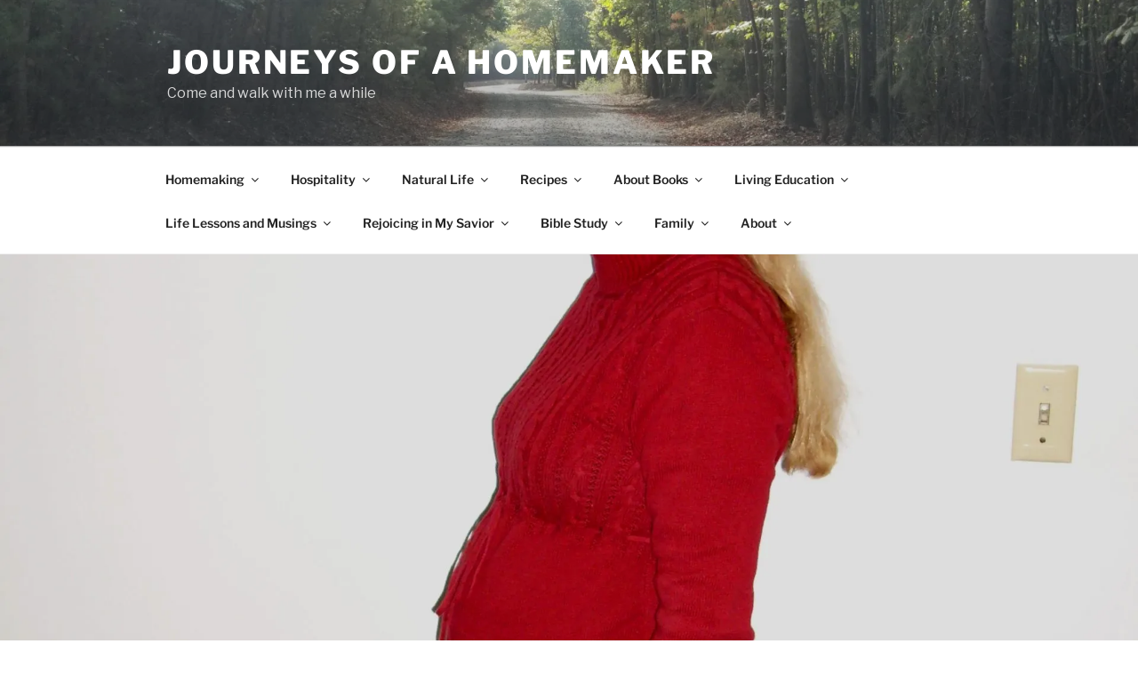

--- FILE ---
content_type: application/javascript; charset=UTF-8
request_url: https://wi.likebtn.com/w/i/?s=%7B%22h%22%3A%22journeysofahomemaker.com%22%2C%22s%22%3A%225b7b2ee7943ec90952672b78%22%2C%22i%22%3A%5B%22f848ddda762b%22%5D%7D&lb=lb_json
body_size: -326
content:
lb_json({"p":0,"di":0,"e":"","is":[{"ha":"f848ddda762b","l":0,"d":0}]})